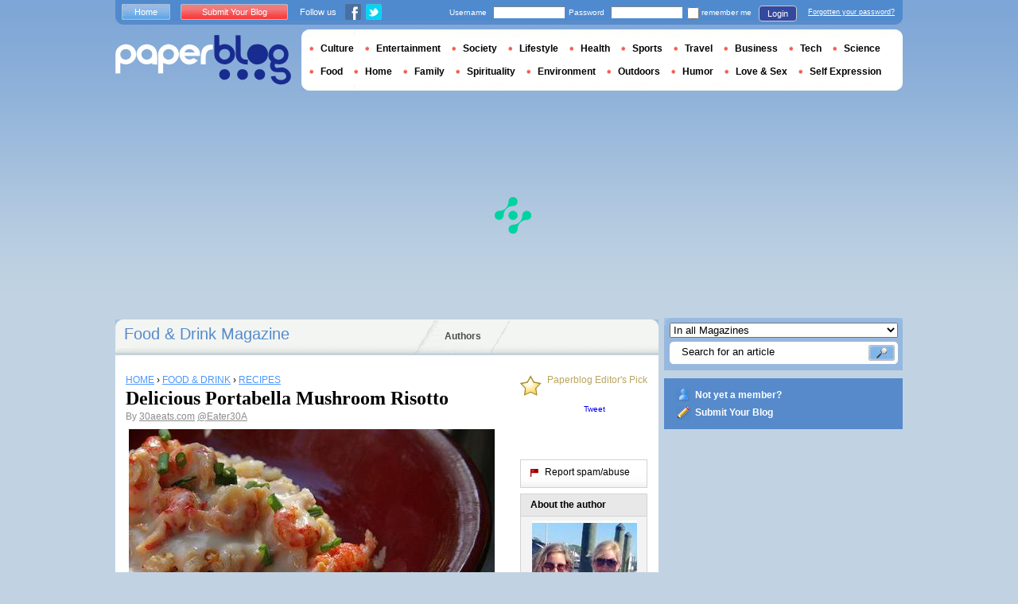

--- FILE ---
content_type: text/html; charset=utf-8
request_url: https://en.paperblog.com/delicious-portabella-mushroom-risotto-96014/
body_size: 10125
content:

<!DOCTYPE html PUBLIC "-//W3C//DTD XHTML 1.0 Strict//EN" "http://www.w3.org/TR/xhtml1/DTD/xhtml1-strict.dtd">

<html xmlns="http://www.w3.org/1999/xhtml" xmlns:fb="http://www.facebook.com/2008/fbml" xml:lang="en" lang="en">

 <head>
  <title>Delicious Portabella Mushroom Risotto - Paperblog</title>
  <meta http-equiv="content-type" content="text/html; charset=utf-8" />
  <meta http-equiv="keywords" lang="en" content="delicious, portabella, mushroom, risotto, Delicious Portabella Mushroom Risotto" /> 
  <meta name="description" lang="en" content="After staring at the luxurious ingredients that Marx Foods sent to me for our Thanksgiving Virtual Potluck, I first felt like I was on the show “Chopped”. Unlike the chef contestants on the TV show, I had an out. I was not forced to ..." />
  <meta name="identifier-url" content="http://en.paperblog.com"/>
  <link rel="shortcut icon" href="https://m5.paperblog.com/assets/htdocs/favicon.ico" /> 
  
  <link href="https://m5.paperblog.com/css/en.ra7935d99526adc034d695b68cd0033a9.css" rel="stylesheet" type="text/css" />
  <!--[if ie 6]><link href="https://m5.paperblog.com/css/ie.ree9ccf63538f0bded55d77ee5ee85e74.css" rel="stylesheet" type="text/css" /><![endif]-->
  
  

<!--[if !IE]>-->
<link href="https://m5.paperblog.com/css/mobile.re974143180f19344bc39a471c5b4d9b1.css" rel="stylesheet" type="text/css" media="only screen and (max-device-width: 599px)" />
<meta name="viewport" content="width=device-width" />
<!--<![endif]-->

  
  
  <link href="https://m5.paperblog.com/css/featherlight.r6bcea3ecd82effb38c3d894c62a260d4.css" rel="stylesheet" type="text/css" media="only screen and (min-width: 600px)" />
  <style type="text/css">
    div.popin_share {
      position: absolute;
      float: left;
      padding-left: 20px;
      padding-top: 20px;
      
    }
    img.social-inline {display: inline; margin-right: 4px;}
    </style>

  


<script async="" type="d5b439e5599c8c71b3a23fdb-text/javascript" src="https://securepubads.g.doubleclick.net/tag/js/gpt.js"></script>
<script type="d5b439e5599c8c71b3a23fdb-text/javascript">
var optidigitalQueue = optidigitalQueue || {};
optidigitalQueue.cmd = optidigitalQueue.cmd || [];
</script>
<script type="d5b439e5599c8c71b3a23fdb-text/javascript" id='optidigital-ad-init' async data-config='{"adUnit": "/1035235/od.paperblog.com/article"}' src='//scripts.opti-digital.com/tags/?site=paperblog'></script>



  
 
  
 <link rel="canonical" href="https://en.paperblog.com/delicious-portabella-mushroom-risotto-96014/" />
 
 <link rel="amphtml" href="https://en.paperblog.com/delicious-portabella-mushroom-risotto-96014/amp">
 
 <meta name="title" lang="en" content="Delicious Portabella Mushroom Risotto" />
 <meta property="og:title" content="Delicious Portabella Mushroom Risotto - Paperblog"/>
 <meta property="og:description" content="After staring at the luxurious ingredients that Marx Foods sent to me for our Thanksgiving Virtual Potluck, I first felt like I was on the show “Chopped”. Unlike the chef contestants on the TV show, I had an out. I was not forced to ..."/>
 <meta property="og:site_name" content="Paperblog"/>
 <meta property="og:type" content="article"/>

 <meta name="twitter:card" content="summary" />
 
 <meta name="twitter:site" content="@paperblog" />
 
 <meta name="twitter:title" content="Delicious Portabella Mushroom Risotto - Paperblog" />
 <meta name="twitter:description" content="After staring at the luxurious ingredients that Marx Foods sent to me for our Thanksgiving Virtual Potluck, I first felt like I was on the show “Chopped”. Unlike the chef contestants on the TV show, I had an out. I was not forced to ..." />
 <meta name="twitter:url" content="https://en.paperblog.com/delicious-portabella-mushroom-risotto-96014/" />

 
 <meta property="fb:app_id" content="102593679888369">
 
 <meta name="robots" content="noindex, follow" />
 
 
 
  
  
   <link rel="image_src" href="https://m5.paperblog.com/i/9/96014/delicious-portabella-mushroom-risotto-T-s4A7yr.jpeg" />
   <meta property="og:image" content="https://m5.paperblog.com/i/9/96014/delicious-portabella-mushroom-risotto-T-s4A7yr.jpeg"/>
   <meta name="twitter:image" content="https://m5.paperblog.com/i/9/96014/delicious-portabella-mushroom-risotto-T-s4A7yr.jpeg" />
   
  
  
 
 



  
  
  <style type="text/css">
  @media only screen and (min-device-width: 600px) {
    #main {
      padding-top: 400px;
    }
  }
  </style>
 </head>
 <body>
  
  
  <script type="d5b439e5599c8c71b3a23fdb-text/javascript">
  (function() {
    var ARTICLE_URL = window.location.href;
    var CONTENT_ID = 'everything';
    document.write(
      '<scr'+'ipt '+
      'src="//survey.g.doubleclick.net/survey?site=_anevr4p4pmmywrikiuv3w6gfsu'+
      '&amp;url='+encodeURIComponent(ARTICLE_URL)+
      (CONTENT_ID ? '&amp;cid='+encodeURIComponent(CONTENT_ID) : '')+
      '&amp;random='+(new Date).getTime()+
      '" type="text/javascript">'+'\x3C/scr'+'ipt>');
  })();
  </script>
  

  


  
  
  
  
  
  <div id="main">
   <div id="content" class="article-page">
    <div class="main-content">
     

     <h2 class="main-content-title">
 
  
   
   
    <a href="/food-drink/">Food &amp; Drink Magazine </a>
   
   
  
 
</h2>
     <ul id="main-navigation">
      
       <li class="menu-large"><a href="/users/top/">Authors</a></li>
      
     </ul>
     

<div class="mobile-menu">
  <a href="/" class="mobile-menu-logo">
    <img src="https://m51.paperblog.com/assets/images/logo-white-transparent.png" width="123" height="36" alt="Logo" />
  </a>
  <span class="social-button">
    <a href="https://www.facebook.com/sharer/sharer.php?u=http%3A%2F%2Fen.paperblog.com%2Fdelicious-portabella-mushroom-risotto-96014%2F" target="_blank"><img src="https://m51.paperblog.com/assets/images/ico-fb-32x32.png" height="32" width="32" alt="Facebook"></a>
    <a href="https://twitter.com/share?url=http%3A%2F%2Fen.paperblog.com%2Fdelicious-portabella-mushroom-risotto-96014%2F" target="_blank"><img src="https://m5.paperblog.com/assets/images/ico-tw-32x32.png" height="32" width="32" alt="Twitter"></a>
  </span>
</div>


     
 <div class="columns">
  
  <div class="article-holder">
   <div class="article">
    
    <div class="article-title">
     



     
     
     
<div itemscope itemtype="https://schema.org/BreadcrumbList"><div class="breadcrumbs" itemscope itemprop="itemListElement" itemtype="https://schema.org/ListItem"><a href="/" itemprop="item"><span itemprop="name">HOME</span></a><meta itemprop="position" content="1" /><span class="bread_gt">&nbsp;›&nbsp;</span></div><div class="breadcrumbs" itemscope itemprop="itemListElement" itemtype="https://schema.org/ListItem"><a href="/food-drink/" itemprop="item"><span itemprop="name">FOOD &amp; DRINK</span></a><meta itemprop="position" content="2" /><span class="bread_gt">&nbsp;›&nbsp;</span></div><div class="breadcrumbs" itemscope itemprop="itemListElement" itemtype="https://schema.org/ListItem"><a href="/recipes/" itemprop="item"><span itemprop="name">RECIPES</span></a><meta itemprop="position" content="3" /></div></div>

     
     
     <h1>Delicious Portabella Mushroom Risotto</h1>
     <em>
       



By <a href="/users/30aeats/"> 30aeats.com</a>




<a href="https://twitter.com/Eater30A">@Eater30A</a>

     </em>
    </div>
    
      
       <div class="desktop-hide mobile-ads">
        <div id='optidigital-adslot-Mobile_Top' style='display:none;' class="Mobile_Top"></div>

       </div>
      
    

    
    <div class="article-content">
      
      
     
	    

      
      
    
<img src="//m5.paperblog.com/i/9/96014/delicious-portabella-mushroom-risotto-L-0G4coi.jpeg" alt="Delicious Portabella Mushroom Risotto" title="Matsutake Risotto" /><p>Matsutake Mushroom Risotto with Chili Crawfish Creme</p>

    <div class="p402_premium">
        <p>After staring at the luxurious ingredients that Marx Foods sent to me for our Thanksgiving Virtual Potluck, I first felt like I was on the show &#8220;Chopped&#8221;. Unlike the chef contestants on the TV show, I had an out. I was not forced to use &#8220;everything in my basket&#8221;, and I am allowed to share my bounty with my readers in a giveaway.</p>
<p>But, a people pleaser by nature, I was still at angst over what to pair with the highlighted ingredient, the Italian Vialone Nano risotto.</p>
<p>I decided to use the dried matsutake mushrooms within the risotto, as it would give the dish an earthy flavor I was looking for. Matsutake&#8217;s are prized by the Japanese for their distinct spicy-aromatic odor.</p>
<p>I also chose to incorporate the dried aji amarillo chile, a bright-orange, thick-fleshed Peruvian chile with a medium to hot heat level. I wanted the chile &#160;to be a delicious component to the crawfish cream sauce I prepared to top the risotto.</p>
<p>I was surprised by the subtle and sweet anise tones the mushrooms took on, which drove the dish in a direction I had not planned for. My husband loved the aroma, but I was not as convinced. After consideration, I think the black trumpets would have worked better if creating again. I&#8217;m thankful for purveyors such as Marks for bringing global ingredients to our home kitchens, so that we have the opportunity to experience such quality products.</p>
<p>I was going to include my recipe in this post, but since I was not in love with it, and felt it still needed tweaking, I am sharing instead my &#8220;Delicious Portabella Risotto&#8221; for you to enjoy.</p>
<p>The portabella and white mushrooms can be substituted with an array of interesting exotic varieties that Marx supplies. If you are a foodie, their website will leave you feeling like a kid in a candy store.</p>
<p>Delicious Portabella Mushroom Rosotto</p>
<h3>Ingredients:</h3>
<ul>
<li>6 cups chicken broth, divided</li>
<li>3 tablespoons olive oil, divided</li>
<li>1 pound portobello mushrooms, thinly sliced</li>
<li>1 pound white mushrooms, thinly sliced</li>
<li>2 shallots, diced</li>
<li>1 1/2 cups Arborio rice</li>
<li>1/2 cup dry white wine</li>
<li>sea salt to taste</li>
<li>freshly ground black pepper to taste</li>
<li>3 tablespoons finely chopped chives</li>
<li>4 tablespoons butter</li>
<li>1/3 cup freshly grated Parmesan cheese</li>
</ul>
<h3>Preparation:</h3>
<ol>
<li>In a saucepan, warm the broth over low heat.</li>
<li>Warm 2 tablespoons olive oil in a large saucepan over medium-high heat. Stir in the mushrooms, and cook until soft, about 3 minutes. Don&#8217;t overcrowd them or stir too often. Remove mushrooms and their liquid, and set aside.</li>
<li>Add 1 tablespoon olive oil to skillet, and stir in the shallots. Cook 1 minute. Add rice, stirring to coat with oil, about 2 minutes. When the rice has taken on a pale, golden color, pour in wine, stirring constantly until the wine is fully absorbed. Add 1/2 cup broth to the rice, and stir until the broth is absorbed. Continue adding broth 1/2 cup at a time, stirring continuously, until the liquid is absorbed and the rice is al dente, about 15 to 20 minutes.</li>
<li>Remove from heat, and stir in mushrooms with their liquid, butter, chives, and parmesan. Season with salt and pepper to taste.</li>
</ol>
<p><em><strong>Time for a GIVEAWAY!</strong></em><br />
Do you want to get your hands on some of the smaples I have been playing with? One lucky winner will have the opportunity to win one mushroom, one chili, and one aeromatc sample pack with three amazing vanilla beans,&#160; three total samples. You can be surprised like I was when the package arrives as to what the other 2 sample specifically are!</p>
<p><em><strong>To Enter!</strong></em></p>
<p>Leave a comment on what recipe you might use the vamilla beans in! Contest ends Nov. 27 at midnight and is open to US residents only.<em></em></p>
<p><em><strong>For an Extra Entry</strong></em>!</p>
<p>tweet a link to this contest including 30AEATS @fromagechick and #virtualpotluck in the tweet! Let me know you tweeted!</p>
<p><strong><em>For Another Entry!</em></strong></p>
<p><strong><em></em></strong> follow @virtualpotluck on Twitter, and tweet a link to this contest with @virtualpotluck and @marxfoods in the tweet. Come back here and tell me that you followed and tweeted.</p>
<p><em><strong>Last! </strong></em></p>
<p>Go to @cookistry to check out our Virtual Potluck roundup post! Then, go to one other blog post described there,&#160; leave a comment on that blog Come back here to 30A EATS, and tell me where you left the comment! So quick and easy, and what a way to get a-hold of these specialty ingredients!</p>
<p><strong><em>MARX is giving a </em><em>DISCOUNT!</em></strong></p>
<p>If you want to buy something from Marx Foods, I have the secret code for a discount.</p>
<p>Any time between November 21 and 27, if you purchase from Marx Foods, just enter <strong>POTLUCK</strong> into the Coupon Code field at checkout for <strong>10 percent off</strong> of everything. That is 10% off serious gourmet hard to find products!</p>
<div class="p402_hide"><img src="//m5.paperblog.com/i/9/96014/delicious-portabella-mushroom-risotto-L-X2Xqbw.jpeg" alt="Delicious Portabella Mushroom Risotto" title="Matsutake Risotto" /></div><p>Matsutake Mushroom Risotto with Chili Crawfish Creme</p>
    </div>
    <script type="d5b439e5599c8c71b3a23fdb-text/javascript">
        try { _402_Show(); } catch(e) {}
    </script>
      
      
      
      
      
      
	   
	  </div>
	  
	  <br />
    
    
    
    
    
    <div class="hidden-mobile">
      <div style='display:none;' class="Content_1"></div>

    </div>
    
    

    
    
    <div class="desktop-hide mobile-ads">
    <div style='display:none;' class="Mobile_Pos1"></div>
</div>

    
    
    

    <iframe id="facebookLike" src="//www.facebook.com/plugins/like.php?href=https://en.paperblog.com/delicious-portabella-mushroom-risotto-96014/&amp;layout=standard&amp;show_faces=false&amp;width=467&amp;action=like&amp;font=arial&amp;colorscheme=light&amp;height=30" scrolling="no" frameborder="0" style="" allowTransparency="true"></iframe>

    

    
    
    

    

    

    
     

    

	  
   </div>
   
   <div class="article-content goto-home">
     <a href="/">
       Back to Featured Articles on <img src="https://m51.paperblog.com/assets/images/logo-white.png" alt="Logo Paperblog" title="Paperblog" width="142" height="40"/>
     </a>
   </div>
   
   
    <div class="fb-comments" data-href="https://en.paperblog.com/delicious-portabella-mushroom-risotto-96014/" data-num-posts="4" data-width="467"></div>
   



   <style>
  .magazine-last-articles ul div.img-thumb {
    overflow: hidden;
    width:175px;
    height:130px;
    float: left;
    margin: 3px 13px 0 0;
  }
  .magazine-last-articles ul div.img-thumb a img {
    -moz-transition: all 0.6s ease-in-out;
    -webkit-transition: all 0.6s ease-in-out;
    -o-transition: all 0.6s ease-in-out;
    -ms-transition: all 0.6s ease-in-out;
    transition: all 0.6s ease-in-out;
  }
.magazine-last-articles ul div.img-thumb a img:hover {
    -moz-transform: scale(1.3) rotate(5deg);
    -webkit-transform: scale(1.3) rotate(5deg);
    -o-transform: scale(1.3) rotate(5deg);
    -ms-transform: scale(1.3) rotate(5deg);
    transform: scale(1.3) rotate(5deg);
  }
</style>
   
    

   

   
     
   
   <div id="comments" class="last-comments">
    
      
      
    
    
    
    
    <!-- Facebook Comments from Comments Box social plugin -->
    

    
    
    
   </div>

   

  </div>

  <div class="small-column">
   
    
     
      <div class="selection">
       <a href="/food-drink/tri/paperblog/">Paperblog Editor's Pick</a>
      </div>
     
    
   
   <div style="margin-top: 10px; margin-bottom: 5px; padding-left: 5px; padding-right: 0px; min-height: 60px;">
      <iframe src="//www.facebook.com/plugins/like.php?app_id=102593679888369&amp;href=https://en.paperblog.com/delicious-portabella-mushroom-risotto-96014/&amp;send=false&amp;layout=box_count&amp;width=65&amp;show_faces=false&amp;action=like&amp;colorscheme=light&amp;font&amp;height=65" scrolling="no" frameborder="0" style="border:none; overflow:hidden; width:65px; height:65px; float:left;margin-left: 5px;margin-right: 5px;" allowTransparency="true"></iframe>

      <a href="//twitter.com/share" class="twitter-share-button" data-count="vertical" data-lang="en">Tweet</a>
    </div>
   <div class="petit-menu">
    
    
	   
	  
	  
	  
    
    <div class="petit-menu-row">
 	   
	    <a rel="nofollow" class="warn" href="/articles/96014/warn/">
	     <span>Report spam/abuse</span>
	    </a>
	   
	  </div>
	  
   </div>
   
	 <div class="par">
	  
	   
	    <div class="par-top">
	     <h3 class="par-title">About the author</h3>
         
          <a href="/users/30aeats/">
  	      
  	       
   	        <img src="https://m52.paperblog.com/images/members/30aeats-132x168.jpg" class="par-photo-big" alt="" data-pin-no-hover="true" />
           
          
          </a>
         
        <br />
        <p class="par-center">
          
          <a href="/users/30aeats/" class="par-title-lnk par-bolder"> 30aeats.com</a>
          
          
          
	         <strong class="par-points-big" id="vote-user">7120<span> shares</span></strong>
	        
          
          
          <a href="/users/30aeats/" class="par-title-lnk par-bolder">View profile</a><br />
          

          <a href="/r/f/1471/" class="par-title-lnk par-bolder" target="_blank">View Blog</a>
          
        </p>
        <p class="par-center user-network">
          
          <a href="/r/u/30aeats/facebook/"><img src="https://m5.paperblog.com/assets/images/ico-fb.gif" height="20" width="20"></a>
          
          
          <a href="/r/u/30aeats/twitter/"><img src="https://m52.paperblog.com/assets/images/ico-twitter.gif" height="20" width="20"></a>
          
        </p>
	     </div>
	    
	   
	   
     
	   
<div class="par-bottom">
 <h3 class="par-list-title">Author's Latest Articles</h3>
 <ul>
   
    <li>
     <a href="/the-market-shops-announces-sixth-annual-bloody-mary-festival-oct-23rd-6819779/"><p>The Market Shops Announces Sixth Annual Bloody Mary Festival Oct. 23rd</p></a>
    </li>
   
    <li>
     <a href="/creamy-tuscan-soup-with-hatfield-bacon-6811733/"><p>Creamy Tuscan Soup with Hatfield Bacon</p></a>
    </li>
   
    <li>
     <a href="/roasted-butternut-squash-soup-6845607/"><p>Roasted Butternut Squash Soup</p></a>
    </li>
   
    <li>
     <a href="/hatfield-bacon-broccoli-salad-6810696/"><p>Hatfield Bacon & Broccoli Salad</p></a>
    </li>
   
 </ul>
 
 <a href="/users/30aeats/" class="lnk-more">See more</a>
 
</div>
	   
	   
	  </div>
	  
    <div class="small-column-banner" id="sticky">
     


 
<div style='display:none;' class="HalfpageAd_3"></div>



<script type="d5b439e5599c8c71b3a23fdb-text/javascript">
window.has_sticky = true;
</script>


    </div>
    
    
     
     
    
    
    
     
    
     <div class="par">
      <div class="par-top">
  	    <h3 class="par-title">Magazines</h3>
  	    <ul> 
          
            <li> 
             
             <p><a class="portal_link" href="/food-drink/">Food &amp; Drink</a></p>
             
            </li>
          
            <li> 
             
             <p><a class="portal_link" href="/recipes/">Recipes</a></p>
             
            </li>
          
        </ul>
  	   </div> 
      </div>
      
    
    
    
    
    <div class="small-column-banner">
     
    </div>
   </div>
  </div>
  

     
 
 

    </div>
    <div class="side-bar">
     
      <div class="search-box">
       <form action="/search/">
        <div>
         <select name="where">
          <option selected="selected" value="magazine">In all Magazines</option>
          <option value="users">Search for user</option>
         </select>
         <div class="search-holder">
          <span><input type="text" name="query" value="Search for an article" onfocus="if (!window.__cfRLUnblockHandlers) return false; this.value = '';" data-cf-modified-d5b439e5599c8c71b3a23fdb-="" /></span>
          <em><input type="submit" value="" class="btn-search" /></em>
         </div>
        </div>
       </form>
      </div>
     
     
      <div class="support-box" style="margin-top:10px;background:#568acb">
       <ul style="padding:10px 15px;width:223px;overflow:hidden">
        
         <li class="support-box-img1">
          <a href="/accounts/inscription/" style="font:bold 12px/22px Arial,Helvetica,sans-serif;color:#fff;white-space:nowrap;margin-left:5px">Not yet a member?</a>
         </li>
        
        <li class="support-box-img3">
         <a href="/accounts/inscription/blogger/" style="font:bold 12px/22px Arial,Helvetica,sans-serif;color:#fff;white-space:nowrap;margin-left:5px">Submit Your Blog</a>
        </li>
       </ul>
      </div>
     
     <div class="side-banner">
     </div>
     <div class="side-banner">
      
       


 
<div style='display:none;' class="HalfpageAd_1"></div>



      
     </div>
     
 
     
 
  


 


 
 


 
  
 

 


  
 


 


 


 <div class="char-box">
  <div class="top-members-placeholder">
    <div class="top-members-separator"></div>
  </div>
  
   
    <h3>COMMUNITY FOOD &amp; DRINK </h3>
   
  
  <div class="top-members">
   <div class="top-members-container">
    <div class="autors">
     
     <strong><a href="/users/livingwithss/">BLOGGER OF THE DAY</a></strong>
     
     
      <a href="/users/livingwithss/"><img src="https://m52.paperblog.com/images/members/livingwithss-100x130.jpg" alt="" /></a>
     
     <a href="/users/livingwithss/"><span> Livingwithss</span></a><br />
     <a href="/users/livingwithss/" class="lnk-more">About the author</a>
    </div>
    <div class="members-rate">
     
     <strong><a href="#">TOP MEMBERS</a></strong>
     
      <ul>
 	    
       <li>
	      
	       
	        <img src="https://m51.paperblog.com/images/members/nogarlicnoonions-31x31.jpg" alt="" width="31" height="31"/>
	       
	      
        
        <a href="/users/nogarlicnoonions/">nogarlicnoonions</a><br />
        
        
        <em>808231 pt</em>
        
	      
	     </li>
	    
       <li>
	      
	       
	        <img src="https://m52.paperblog.com/images/members/mariealicerayner-31x31.jpg" alt="" width="31" height="31"/>
	       
	      
        
        <a href="/users/mariealicerayner/">mariealicerayner</a><br />
        
        
        <em>563247 pt</em>
        
	      
	     </li>
	    
       <li>
	      
	       <div class="top-member-photo"></div>	
	      
        
        <a href="/users/keewood/">keewood</a><br />
        
        
        <em>488108 pt</em>
        
	      
	     </li>
	    
       <li>
	      
	       <div class="top-member-photo"></div>	
	      
        
        <a href="/users/grocerygems/">grocerygems</a><br />
        
        
        <em>478037 pt</em>
        
	      
	     </li>
	    
     </ul>
     <a href="/accounts/inscription/" class="lnk-more">Join</a>
    </div>
   </div>
  </div>
  
 </div>


 
 <div class="side-google-banner">
  


 
<div style='display:none;' class="HalfpageAd_2"></div>


 
 </div>
 
  

 

 
 


 

 


    </div>
   </div>
   <div id="header">
    
     
      <div class="login-box">
       <div class="left-buttons">
        <a href="/" class="btn-blue">Home</a>
        <a href="/accounts/inscription/blogger/" class="btn-red">Submit Your Blog</a>
        
        


<span class="social">Follow us</span>

<span class="social_img">
  <a class="fb_box" href="https://www.facebook.com/pages/Paperblog/187399484641579"><img src="https://m5.paperblog.com/assets/images/ico-fb.gif" height="20" width="20"></a>
  <a class="tw_box" href="https://twitter.com/paperblog"><img src="https://m52.paperblog.com/assets/images/ico-twitter.gif" height="20" width="20"></a>
</span>


       </div>
       

 <form action="/accounts/login/" method="post">
  <div>
   <fieldset class="inp-text">
    <span>Username</span>
    <input type="text" name="username" />
   </fieldset>
   <fieldset class="inp-text">
    <span>Password</span>
    <input type="password" name="password" />
   </fieldset>
   <label>
    <input type="checkbox" name="memorize" />
    <span>remember me</span>
   </label>
   <fieldset class="btn-login">
    <input type="hidden" name="next" value="/delicious-portabella-mushroom-risotto-96014/" />
   	<button type="submit">Login </button>
   </fieldset>
   <a href="/users/password_reset/">Forgotten your password?</a>
  </div>
 </form>

      </div>
    
    <div class="row">
     <a href="/" class="logo">Paperblog</a>
     
     <div class="header-menu-holder">
       <ul id="header-menu">
   <li><a href="/culture/">Culture</a>
     
   </li>
   <li><a href="/entertainment/">Entertainment</a>
     
   </li>
   <li><a href="/society/">Society</a>
     
   </li>
   <li><a href="/lifestyle/">Lifestyle</a>
     
   </li>
   <li><a href="/health/">Health</a>
     
   </li>
   <li><a href="/sports/">Sports</a>
     
   </li>
   <li><a href="/travel/">Travel</a>
     
   </li>
   <li><a href="/business/">Business</a>
     
   </li>
   <li><a href="/tech/">Tech</a>
   
   </li>
   <li><a href="/science/">Science</a>
     
   </li>
   <li><a href="/food-drink/">Food</a>
     
   </li>
   <li><a href="/home/">Home</a>
     
   </li>
   <li><a href="/family/">Family</a>
     
   </li>
   <li><a href="/spirituality/">Spirituality</a>
     
   </li>
   <li><a href="/environment/">Environment</a>
     
   </li>
   <li><a href="/outdoors/">Outdoors</a>
     
   </li>
   <li><a href="/humor/">Humor</a>
     
   </li>
   <li><a href="/love-sex/">Love & Sex</a>
     
   </li>
   <li><a href="/self-expression/">Self Expression</a>
     
   </li>
 </ul>
     </div>
     
    </div>
    <div class="row">
     <div class="header-banner">
      
       


 
<div style='display:none;' class="Billboard_1"></div>



      
     </div>
    </div>
   
  </div>
  

<div class="desktop-hide mobile-ads">
    <div style='display:none;' class="Mobile_Bottom"></div>
</div>



  <div id="footer">
   
    <div class="footer-google-box-large hidden-mobile" style="background: #B0C8DF; padding: 8px; margin: 6px 0 7px 0;">
     


 
<div style='display:none;' class="Content_Bottom"></div>



    </div>
    <div class="footer-link-holder">
     <div class="footer-link-holder-bottom-bg">
      <ul>
       <li>
         <ul>
          <li><a href="/">Home</a></li>
          <li><a href="/contact/">Contact</a></li>
          <li><a href="https://en.paperblog.com/page/careers/">Careers</a></li>
         </ul>
        </li>         
        <li>
         <ul>
          <li><a href="https://en.paperblog.com/page/about-us/">About Us</a></li>
          <li><a href="https://en.paperblog.com/page/terms-of-service/">Terms of Service</a></li>
          <li><a href="https://en.paperblog.com/page/privacy-policy/">Privacy Policy</a></li>
         </ul>
        </li>         
        <li>
         <ul>
          <li><a href="/page/paperblog-in-the-press/">In the Press</a></li>
          <li><a href="https://en.paperblog.com/page/faq/">F.A.Q.</a></li>
          
         </ul>
        </li>         
        <li>
         <ul>
          <li><a href="/accounts/inscription/blogger/">Submit Your Blog</a></li>
          <li><a href="/magazines/">All magazines</a></li>
          
          
         </ul>
        </li>
       </ul>
       <div class="footer-logo"><a href="/">Paperblog</a></div>

      </div>
     </div>
    
   </div>
  </div>
  <div id="fb-root"></div>
  <script type="d5b439e5599c8c71b3a23fdb-text/javascript">(function(d, s, id) {
    var js, fjs = d.getElementsByTagName(s)[0];
    if (d.getElementById(id)) return;
    js = d.createElement(s); js.id = id;
    js.src = "//connect.facebook.net/en_US/all.js#xfbml=1&appId=102593679888369";
    fjs.parentNode.insertBefore(js, fjs);
  }(document, 'script', 'facebook-jssdk'));
  </script>
  <script type="d5b439e5599c8c71b3a23fdb-text/javascript">!function(d,s,id){var js,fjs=d.getElementsByTagName(s)[0];if(!d.getElementById(id)){js=d.createElement(s);js.id=id;js.src="//platform.twitter.com/widgets.js";fjs.parentNode.insertBefore(js,fjs);}}(document,"script","twitter-wjs");</script>
  <script type="d5b439e5599c8c71b3a23fdb-text/javascript">
  window.___gcfg = {lang: 'en'};

  (function() {
    var po = document.createElement('script'); po.type = 'text/javascript'; po.async = true;
    po.src = 'https://apis.google.com/js/platform.js';
    var s = document.getElementsByTagName('script')[0]; s.parentNode.insertBefore(po, s);
  })();
  </script>
  
 
   <!--[if ie 6]><script   type="text/javascript" src="https://m5.paperblog.com/js/ie.ra10e98df4de735c353e66b698c8e7ee3.js" charset="utf-8"></script><![endif]-->
   <script type="d5b439e5599c8c71b3a23fdb-text/javascript" src="https://m5.paperblog.com/js/application.r7f6a8ee8823b5fc9141329d9a3f055d1.js" charset="utf-8"></script>
  
 <script type="d5b439e5599c8c71b3a23fdb-text/javascript" src="https://m5.paperblog.com/js/facebook.r4dfee437a7588faffbcddc1aa6d1387e.js" charset="utf-8"></script>
  
 <script type="d5b439e5599c8c71b3a23fdb-text/javascript" src="https://m5.paperblog.com/js/featherlight.r14cab0b1e30a1ed145a94b04f0e14d8a.js" charset="utf-8"></script>
 
 
 <script type="d5b439e5599c8c71b3a23fdb-text/javascript">
  $(document).ready(function() {
    if (jQuery.browser.safari && document.readyState != "complete") {
      setTimeout(arguments.callee, 100);
      return;
    }
    $(".article-content img").each(function() {
      if($(this).width() < 133 || $(this).height() < 133) {
        $(this).css('display', 'inline');
      }
      if( $(this).width() > 200 ) {
        $(this).css('text-align', 'center');
        $(this).css('margin-left', 'auto');
        $(this).css('margin-right', 'auto');
      }
    });
    

    // Images pop-in
    var big_pictures = {
    
    '/i/9/96014/delicious-portabella-mushroom-risotto-L-0G4coi.jpeg':'/i/9/96014/delicious-portabella-mushroom-risotto-R-0G4coi.jpeg', 
    
    '/i/9/96014/delicious-portabella-mushroom-risotto-L-X2Xqbw.jpeg':'/i/9/96014/delicious-portabella-mushroom-risotto-R-X2Xqbw.jpeg' 
    
    };
    $(".article-content img").click(function () {
      var img_src = $(this).attr('src');
      var splited = img_src.split(new RegExp("\/i\/", "g"));
      var root_url = splited[0]
      var pict_index = '/i/' + splited[1]
      var new_pict = big_pictures[pict_index];
      if (new_pict === undefined) {
        var new_url = img_src;
      } else {
        var new_url = root_url + new_pict;  
      }
      var content = '';
      content = content + '<div class="popin_box">';
      content = content + '<img src="' + new_url +'" data-pin-no-hover="true" class="social-inline">';
      content = content + '</div>';

      var share = '';
      share = share + '<div class="popin_share">';
      share = share + '<a href="//www.pinterest.com/pin/create/button/?url=https://en.paperblog.com/delicious\u002Dportabella\u002Dmushroom\u002Drisotto\u002D96014/&media='+new_url+'&description=Delicious Portabella Mushroom Risotto" data-pin-do="buttonBookmark" target="_blank">';
      share = share + '<img src="https://m51.paperblog.com/assets/images/ico-pin-32x32.png" class="social-inline" height="32" width="32" /></a>';
      share = share + '<a href="http://www.facebook.com/sharer/sharer.php?u=https%3A%2F%2Fen.paperblog.com%2Fdelicious-portabella-mushroom-risotto-96014%2F" target="_blank"><img src="https://m51.paperblog.com/assets/images/ico-fb-32x32.png" height="32" width="32" alt="Facebook" class="social-inline"></a>';
      share = share + '<a href="http://twitter.com/share?url=https%3A%2F%2Fen.paperblog.com%2Fdelicious-portabella-mushroom-risotto-96014%2F" target="_blank"><img src="https://m5.paperblog.com/assets/images/ico-tw-32x32.png" height="32" width="32" alt="Twitter" class="social-inline"></a>';
      share = share + '</div>';
      
      $.featherlight(content, {namespace:'imgpopup', type: {html: true}});
      $('.popin_box').prepend(share);
    });

    
    // Sticky
    window.has_sticky = window.has_sticky || false;
    if (window.has_sticky) {
      $(window).scroll(function (event) {
          var sticky = $('#sticky');
          var scroll = $(window).scrollTop();
          var element_position = sticky.offset();
          var article_height = $('.article-holder').height();
          var new_padding = scroll - (element_position.top - 10);
          if (new_padding > 0) {
              if (scroll < (article_height-500)){
                  sticky.css('padding-top', new_padding);
              }
          } else {
              if (parseInt(sticky.css('padding-top'), 10) !== 0) {
                  sticky.css('padding-top', 0);
              }
          }
      });
    }
    
  });
 </script>
 <script type="d5b439e5599c8c71b3a23fdb-text/javascript">
  $(document).ready(function(){
    if (!isMobileDevice()) {
      $.getScript("//platform.twitter.com/widgets.js");
      
    }
    $('div.partners').css('cursor', 'pointer');
    $('div.partners').click(function(){
      window.location = $('div.partners p a:first').attr('href');
    });
    createFacebookContainter();
    
    // Alert a message when the AddThis API is ready
    //function addthisReady(evt) {
    //  $('.boxShareItem').css('display', 'block');
    //}

    // Listen for the ready event
    //addthis.addEventListener('addthis.ready', addthisReady);

    // Pushing the event to the app
    // FB.Event.subscribe('comment.create', function(response) {
    //   $.post("/forum/new-fb-comment/96014/", response);
    // });
  });
 </script>
 



  


 <div class="fb-recommendations-bar" data-href="https://en.paperblog.com/delicious-portabella-mushroom-risotto-96014/" data-read-time="15" data-action="recommend" data-site="en.paperblog.com"></div>









<!-- Please call pinit.js only once per page -->
<script type="d5b439e5599c8c71b3a23fdb-text/javascript" async defer data-pin-color="red" data-pin-height="28" data-pin-hover="true" src="//assets.pinterest.com/js/pinit.js"></script>

  
  <div id="social_box_fb">
</div>
<div id="social_box_tw">
  <a class="twitter-timeline" href="https://twitter.com/paperblog" data-widget-id="248335680424525824" width="300" height="300">Tweets by @paperblog</a>
</div>

 <script src="/cdn-cgi/scripts/7d0fa10a/cloudflare-static/rocket-loader.min.js" data-cf-settings="d5b439e5599c8c71b3a23fdb-|49" defer></script><script defer src="https://static.cloudflareinsights.com/beacon.min.js/vcd15cbe7772f49c399c6a5babf22c1241717689176015" integrity="sha512-ZpsOmlRQV6y907TI0dKBHq9Md29nnaEIPlkf84rnaERnq6zvWvPUqr2ft8M1aS28oN72PdrCzSjY4U6VaAw1EQ==" data-cf-beacon='{"version":"2024.11.0","token":"dd122226fda344c8b7a938508f71252e","r":1,"server_timing":{"name":{"cfCacheStatus":true,"cfEdge":true,"cfExtPri":true,"cfL4":true,"cfOrigin":true,"cfSpeedBrain":true},"location_startswith":null}}' crossorigin="anonymous"></script>
</body>
</html>


--- FILE ---
content_type: text/html; charset=utf-8
request_url: https://www.google.com/recaptcha/api2/aframe
body_size: 268
content:
<!DOCTYPE HTML><html><head><meta http-equiv="content-type" content="text/html; charset=UTF-8"></head><body><script nonce="UDMAP8XHUbCmdgiOIzt_JQ">/** Anti-fraud and anti-abuse applications only. See google.com/recaptcha */ try{var clients={'sodar':'https://pagead2.googlesyndication.com/pagead/sodar?'};window.addEventListener("message",function(a){try{if(a.source===window.parent){var b=JSON.parse(a.data);var c=clients[b['id']];if(c){var d=document.createElement('img');d.src=c+b['params']+'&rc='+(localStorage.getItem("rc::a")?sessionStorage.getItem("rc::b"):"");window.document.body.appendChild(d);sessionStorage.setItem("rc::e",parseInt(sessionStorage.getItem("rc::e")||0)+1);localStorage.setItem("rc::h",'1769320363587');}}}catch(b){}});window.parent.postMessage("_grecaptcha_ready", "*");}catch(b){}</script></body></html>

--- FILE ---
content_type: application/javascript; charset=utf-8
request_url: https://fundingchoicesmessages.google.com/f/AGSKWxXcU-9ryLJgydETQFOFoGqA7LoEyMfOmHwrU4QL87m_9Is_msNPFBugfQpn3PO5vHjMELTH1XnenQ0QNHacVIWE2kU0qGEC1f_uZVZylJlWRcH0bJXQunygVJQ5ymF0LOn1Z4GQM16_1VO5peTSpkJIgn0mFPiJUZIZwZZ-iA-7mvvGfvOP2ujqZhLu/_/viewbannerad./generateadtag./gads.js/oas_ad./bi_affiliate.js
body_size: -1291
content:
window['71335065-05dd-4065-8a2a-3b0c3614bb86'] = true;